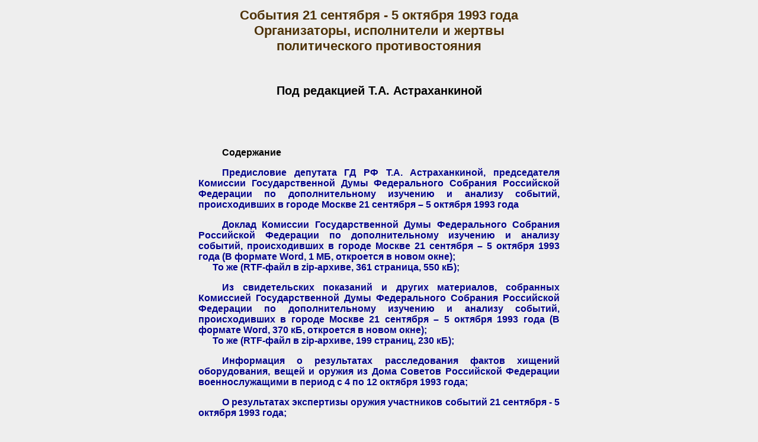

--- FILE ---
content_type: text/html; charset=windows-1251
request_url: http://1993.sovnarkom.ru/KNIGI/Astrahankina/Astrahankina-0.htm
body_size: 7311
content:
<html>
<head>
   <title>Астраханкина Т.А. Организаторы, исполнители и жертвы... &nbsp; &nbsp; &nbsp; &nbsp; &nbsp; &nbsp; &nbsp; &nbsp; &nbsp; &nbsp; -</title>

   <meta http-equiv="Content-Type" content="text/html; charset=windows-1251">
   <META NAME="Author" CONTENT="Меллер АЛ meller#aha.ru">
   <META NAME="description" CONTENT="Книга">
   <META NAME="keywords" CONTENT="">

<STYLE type="text/css">

#a1  {font-family: Verdana, Geneva, Arial; font-size: 22px;}  /* Arial H1 */
#a2  {font-family: Verdana, Geneva, Arial; font-size: 20px;}
#a3  {font-family: Verdana, Geneva, Arial; font-size: 18px;}
#a4  {font-family: Verdana, Geneva, Arial; font-size: 16px;}  /* Defoult */
#a5  {font-family: Verdana, Geneva, Arial; font-size: 14px;}
#a6  {font-family: Verdana, Geneva, Arial; font-size: 12px;}
#a7  {font-family: Verdana, Geneva, Arial; font-size: 10px;}
#t1  {font-family: Times New Roman, Times, serif; font-size: 28px;}  /* Times H1 */
#t2  {font-family: Times New Roman, Times, serif; font-size: 26px;}
#t3  {font-family: Times New Roman, Times, serif; font-size: 24px;}
#t4  {font-family: Times New Roman, Times, serif; font-size: 20px;}  /* Dlya knig */
#t5  {font-family: Times New Roman, Times, serif; font-size: 18px;}
#t6  {font-family: Times New Roman, Times, serif; font-size: 16px;}
#t7  {font-family: Times New Roman, Times, serif; font-size: 12px;}

BODY, P, TD, DIV,H1,H2,H3,H4,H5 {
font-family: Verdana, Geneva, Arial;  /*Times New Roman, Times, serif;*/
font-size: 16px;  /*Times: 20px*/
font-style: normal;
color : #000000;}
      
H1,H2,H3,H4,H5 {font-weight : bold; text-align : center;}

H1 {font-size: 22px;  /*Times: 28px*/
color : #4E3207;}
H2 {font-size: 20px;}  /*Times: 26px*/
H3 {font-size: 18px;}  /*Times: 24px*/
H4 {font-size: 16px;}  /*Times: 20px*/

H3.Name {color : #999999;}
H4.Page_N {color : #999999;}

.txt {text-align: justify; text-indent: 40px;}
.txt0mm {text-align: justify; text-indent: 0cm;}
.p {text-align: left; text-indent: 0cm;}           /* Defoult */
.p10mm {text-align: left; text-indent: 40px;}

A {font-weight : bold;}

A:link    {color : #00008B; text-decoration: none;}
A:visited {color : #4B0082; text-decoration: none;}
A:active  {color : #B22222; text-decoration: none;}
A:hover   {color : #B22222; text-decoration: underline;}

A.menu:link, A.menu:visited, A.menu:active, A.menu:hover {color : #000000;} /* Menu, vsegda chernyi shrift */

A.gray:link, A.gray:visited, A.gray:active, A.gray:hover {color : #999999;} /* Imya */

A.blue:link, A.blue:visited, A.blue:active; {color : #00008B;} /* Navigacia po saitu */
A.blue:hover                                {color : #B22222;}

A.text:link, A.text:visited, A.text:active, A.text:hover {text-decoration: underline; font-weight : normal;}  /* Ssylka v tekste, podcherknuta */

IMG {border-color: Black;}

</STYLE>                                          
									
</head>
<body bgcolor="#eeeeee">




<table align="center" width="620" cellspacing="0" cellpadding="5" border="0">
<tr>
    <td>


<!-- --------  Заголовок  ----------  -->	




<h1>События 21 сентября - 5 октября 1993 года
<br>Организаторы, исполнители и жертвы
<br>политического противостояния</h1>

<p>&nbsp;

<h2>Под редакцией Т.А. Астраханкиной</h2>

<p>&nbsp;
<!-- --------  Текст ----------  -->	


<p>&nbsp;

<p class="txt"><b>Содержание</b>


<p class="txt"><a href="Astrahankina-1.htm">Предисловие депутата ГД РФ Т.А. Астраханкиной, председателя Комиссии Государственной Думы Федерального Собрания Российской Федерации по дополнительному изучению и анализу событий, происходивших в городе Москве 21 сентября – 5 октября 1993 года</a> 

<p class="txt"><a href="doclad-1993.doc">Доклад Комиссии Государственной Думы Федерального Собрания Российской Федерации по дополнительному изучению и анализу событий, происходивших в городе Москве 21 сентября – 5 октября 1993 года (В формате Word, 1 МБ, откроется в новом окне);</a>

<br>&nbsp;&nbsp;&nbsp;&nbsp;&nbsp;&nbsp;<a href="doclad-1993.zip">То же (RTF-файл в zip-архиве, 361 страница, 550 кБ);</a>

<p class="txt"><a href="docs-1993.doc">Из свидетельских показаний и других материалов, собранных Комиссией Государственной Думы Федерального Собрания Российской Федерации по дополнительному изучению и анализу событий, происходивших в городе Москве 21 сентября – 5 октября 1993 года (В формате Word, 370 кБ, откроется в новом окне);</a>

<br>&nbsp;&nbsp;&nbsp;&nbsp;&nbsp;&nbsp;<a href="docs-1993.zip">То же (RTF-файл в zip-архиве, 199 страниц, 230 кБ);</a> 

<p class="txt"><a href="Astrahankina-4.htm">Информация о результатах расследования фактов хищений оборудования, вещей и оружия из Дома Советов Российской Федерации военнослужащими в период с 4 по 12 октября 1993 года;</a> 

<p class="txt"><a href="Astrahankina-5.htm">О результатах экспертизы оружия участников событий 21 сентября - 5 октября 1993 года;</a>

<p class="txt"><a href="Astrahankina-6.htm">Заключение Комиссии Государственной Думы Федерального Собрания Российской Федерации по дополнительному изучению и анализу событий, происходивших в городе Москве 21 сентября - 5 октября 1993 года</a> 






<p>&nbsp;




<p>&nbsp;
<center><hr width="300" size="1" noshade></center>
<p>&nbsp;





<!-- --------  Конец Текст ----------  -->	


</td>
</tr>
</table>




<!-- ---------   Ссылка на оригинал -------------  -->
<p>&nbsp;
<center><table width="620" border="0" cellspacing="0" cellpadding="5" align="center">
<tr><td>
<hr size="1" noshade>
<p id="a5">Опубликовано: 
сайт "Русское Воскресение"
<br>&nbsp;<br>
Скопировано с сайта
<a href="http://www.voskres.ru/taina/1993.htm" class="blue" id="a5" target="_blank" style="text-decoration: underline;">
http://www.voskres.ru/
</a>&nbsp;&nbsp;&nbsp;
Дата: 26.05.2007
</td></tr>
</table></center>
<!-- ---------   Конец Ссылка на оригинал -------------  -->



<!-- ---------   Вернуться  -------------  -->
<a name="Конец"></a>

<p>&nbsp;
<center><table width="620" border="0" cellspacing="0" cellpadding="5" align="center">
<tr>
<td colspan="3"><hr size="1" noshade></td></tr>
<tr>
<td width="35%"><!--<a href="Astrahankina-00.htm" class="blue" id="a5">В оглавление</a> --> </td>
<td width="30%" align="center"><a href="#top" class="blue" id="a5">Вверх</a></td>
<td width="35%" align="right"><a href="../index.htm" class="blue" id="a5">В библиотеку</a></td>
</tr>
<tr>
<td colspan="3">
<!--  -->
<p id="a5">&nbsp;
<!--  -->
</td></tr>
</table></center>
<!-- ---------   Конец  Вернуться -------------  -->



<!-- ---------   Адрес сайта -------------  -->
<center><table align="center" width="620" cellspacing="0" cellpadding="5" border="0"><tr><td align="center"><!--s205s--><br>
<font style="font-family: Arial, Helvetica, sans-serif; font-size: 20px; font-weight: bold; color: #b9b9b9;">Октябрьское восстание 1993 года<!--s206s-->
<br><a href="http://1993.sovnarkom.ru" style="text-decoration: none;"><font style="font-family: Courier New, Courier, monospace; font-size: 25px; font-weight: bold; color: #A9A9A9;">1993.sovnarkom.ru</font></a><!--s207s--></td>
</tr></table></center><p>&nbsp;
<!-- ---------   Адрес сайта -------------  -->

</BODY>
</HTML>
